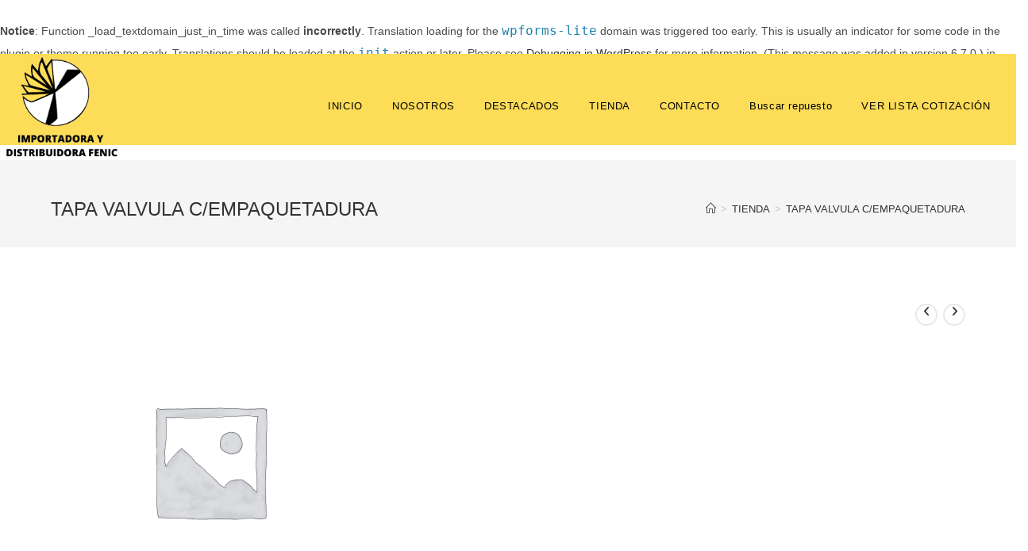

--- FILE ---
content_type: text/html; charset=UTF-8
request_url: https://importadorafenic.cl/?wc-ajax=get_refreshed_fragments
body_size: 626
content:
<br />
<b>Notice</b>:  Function _load_textdomain_just_in_time was called <strong>incorrectly</strong>. Translation loading for the <code>wpforms-lite</code> domain was triggered too early. This is usually an indicator for some code in the plugin or theme running too early. Translations should be loaded at the <code>init</code> action or later. Please see <a href="https://developer.wordpress.org/advanced-administration/debug/debug-wordpress/">Debugging in WordPress</a> for more information. (This message was added in version 6.7.0.) in <b>/home/fenic/public_html/wp-includes/functions.php</b> on line <b>6121</b><br />
<br />
<b>Notice</b>:  wc_ajax_headers cannot set headers - headers already sent by /home/fenic/public_html/wp-includes/functions.php on line 6121 in <b>/home/fenic/public_html/wp-content/plugins/woocommerce/includes/class-wc-ajax.php</b> on line <b>99</b><br />
{"fragments":{"div.widget_shopping_cart_content":"<div class=\"widget_shopping_cart_content\">\r\n\r\n\t<p class=\"woocommerce-mini-cart__empty-message\">\r\n\t\tNo products in the cart.\t\t<a class=\"owp-cart-shop-link\" href=\"https:\/\/importadorafenic.cl\/tienda\/\" >\r\n\t\tAdd Products\t\t<\/a>\r\n\t<\/p>\r\n\r\n\r\n<\/div>","li.woo-menu-icon a.wcmenucart, .oceanwp-mobile-menu-icon a.wcmenucart":"\n\t\t\t<a href=\"https:\/\/importadorafenic.cl\/cart-2\/\" class=\"wcmenucart wcmenucart-hide\">\n\t\t\t\t<span class=\"wcmenucart-count\"><i class=\" icon-handbag\" aria-hidden=\"true\" role=\"img\"><\/i><\/span>\n\t\t\t<\/a>\n\n\t\t\t"},"cart_hash":""}